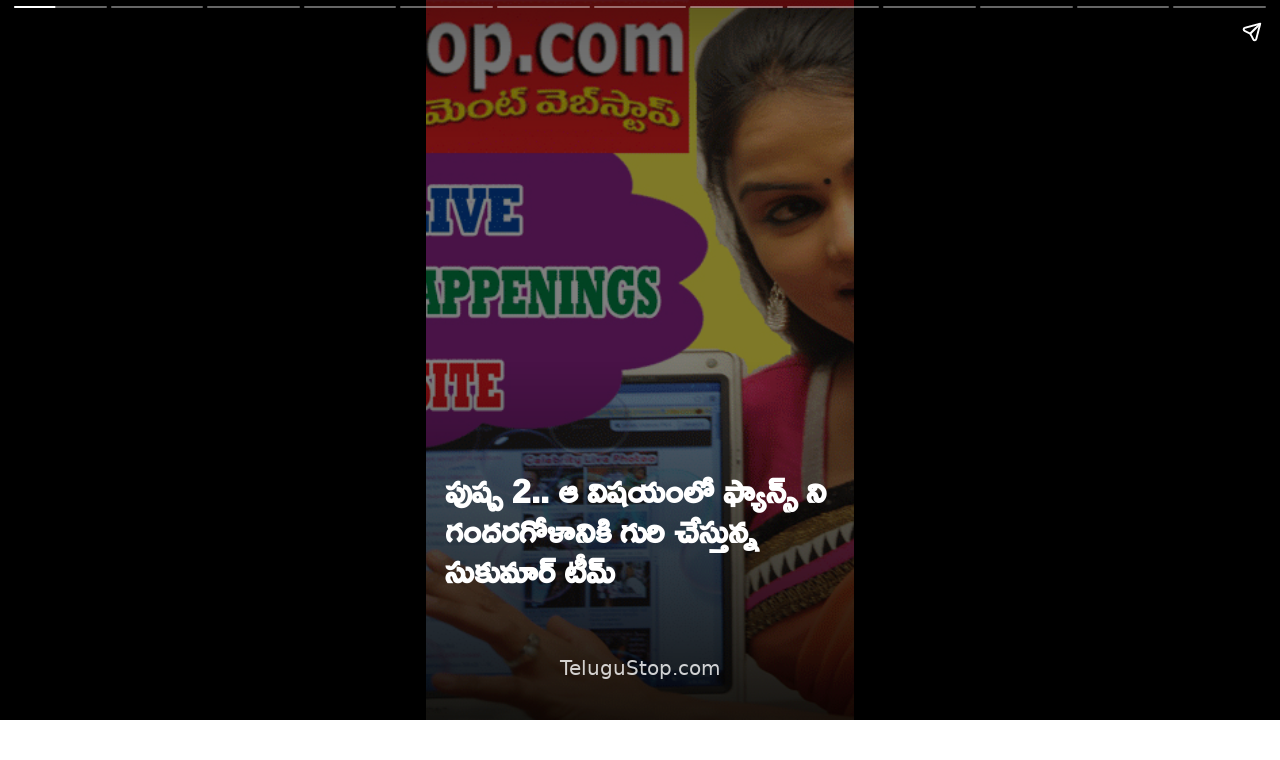

--- FILE ---
content_type: text/html; charset=UTF-8
request_url: https://telugustop.com/telugu-stories/allu-arjun-and-sukumar-movie-pushpa-2-shooting-update/?ampstory=yes
body_size: 7747
content:
<!doctype html ><html itemtype="https://schema.org/Article" amp lang="te"><head><meta charset="utf-8"><script async src="https://cdn.ampproject.org/v0.js"></script><title>పుష్ప 2.. ఆ విషయంలో ఫ్యాన్స్‌ ని గందరగోళానికి గురి చేస్తున్న సుకుమార్‌ టీమ్‌ </title><meta name="author" content="Sravani Palla"><meta name="news_keywords" content="Telugu Allu Arjun, Pushpa, Sukumar,Latest News - Telugu,పుష్ప,2..,ఆ,విషయంలో,ఫ్యాన్స్‌,ని,గందరగోళానికి,గురి,చేస్తున్న,సుకుమార్‌,టీమ్‌,Movie,Video Uploads" /><meta name="keywords" content="Telugu Allu Arjun, Pushpa, Sukumar,Latest News - Telugu,పుష్ప,2..,ఆ,విషయంలో,ఫ్యాన్స్‌,ని,గందరగోళానికి,గురి,చేస్తున్న,సుకుమార్‌,టీమ్‌,Movie,Video Uploads" /><meta name="description" content="అల్లు అర్జున్( Allu Arjun ) హీరో గా సుకుమార్( Sukumar దర్శకత్వం లో రూపొందుతున్న పుష్ప 2 సినిమా చిత్రీకరణ శ�.allu arjun and sukumar movie pushpa 2 shooting update , allu arjun,sukumar,pushpa 2, Rashmika Mandanna,pushpa 2 shooting update - Telugu Allu Arjun, Pushpa, Sukumar"/><script type="application/ld+json">{ "@context": "http://schema.org", "@type": "NewsArticle", "inLanguage":"te", "mainEntityOfPage":{ "@type":"WebPage", "@id":"https://telugustop.com/allu-arjun-and-sukumar-movie-pushpa-2-shooting-update" }, "headline": "పుష్ప 2.. ఆ విషయంలో ఫ్యాన్స్‌ ని గందరగోళానికి గురి చేస్తున్న సుకుమార్‌ టీమ్‌", "isAccessibleForFree":"true", "alternativeHeadline":"పుష్ప 2.. ఆ విషయంలో ఫ్యాన్స్‌ ని గందరగోళానికి గురి చేస్తున్న సుకుమార్‌ టీమ్‌", "keywords":"Telugu Allu Arjun, Pushpa, Sukumar", "url": "https://telugustop.com/allu-arjun-and-sukumar-movie-pushpa-2-shooting-update", "thumbnailUrl":"https://telugustop.com/wp-content/uploads/2023/03/update-allu-arjunsukumarpushpa-2.jpg", "articleBody": "అల్లు అర్జున్ Allu Arjun ) హీరో గా సుకుమార్ Sukumar ) దర్శకత్వం లో రూపొందుతున్న పుష్ప 2 సినిమా చిత్రీకరణ శరవేగంగా జరుగుతోందంటూ ఇటీవలే చిత్ర యూనిట్ స - TeluguStop.com", "image": { "@type": "ImageObject", "url":"https://telugustop.com/wp-content/uploads/2023/03/update-allu-arjunsukumarpushpa-2.jpg",	"height":"420",	"width":"700" }, "datePublished": "2023-03-17T18:17:36+05:30", "dateModified": "2023-03-17T18:17:36+05:30", "author": { "@type": "Person", "name": "Sravani Palla", "url": "https://telugustop.com/telugustop-staff-bio-authors/?author_id=8&authorname=" }, "publisher": { "@type": "Organization", "name": "TeluguStop.com", "logo": { "@type": "ImageObject", "url": "https://telugustop.com/wp-content/themes/novapress-pro/tstop/img/telugustop-amp-logo-600-60.png", "width": 600, "height": 60 } }, "description": "అల్లు అర్జున్( Allu Arjun ) హీరో గా సుకుమార్( Sukumar ) దర్శకత్వం లో రూపొందుతున్న పుష్ప 2 సినిమా చిత్రీకరణ శరవేగంగా జరుగుతోందంటూ ఇటీవలే చిత్ర యూనిట్ సభ్యులు అధికారికంగా ప్రకటించిన విషయం తెలిసిందే. షూటింగ్ కి వారం రోజుల గ్యాప్ ఇచ్చి దర్శకుడు సుకుమార్ చెన్నై వెళ్లాడట. దేవి శ్రీ ప్రసాద్( Devi Shri Prasad ) సినిమా కోసం మూడు పాటలను రెడీ చేశాడని, వాటిని ఫైనల్ చేసేందుకు దర్శకుడు చెన్నై వెళ్లాడని చిత్ర యూనిట్&zwnj; సభ్యులు చెబుతున్నారు. అల్లు అర్జున్ కూడా అతి త్వరలోనే చెన్నై వెళ్లబోతున్నాడని సమాచారం.Telugu Allu Arjun, Pushpa, Sukumar"
}</script> <script type="application/ld+json"> { "@context": "https://schema.org", "@type": "BreadcrumbList", "itemListElement": [{ "@type": "ListItem", "position": 1, "name": "Latest News - Telugu Telugu", "item": "https://telugustop.com/telugu/telugu-andhra-telangana-tollywood-latest-political-movie-celebrity-live-news-updates-mobile-website" },{ "@type": "ListItem", "position": 2, "name": "Movie", "item": "https://telugustop.com/telugu/telugu-andhra-tollywood-latest-movie-film-cinema-news-reviews-shooting-release-photos-website-mobile" }] } </script><meta property="fb:app_id" content="1858991911002984" /><meta property="fb:pages" content="1478994548812463,1907964116084220,423709574397125,150431008860506,736075876564703,734390023615850,969990946498079,2042152906062671,421359341230738,420068735120133,420068735120133,227519544476550,2071112993147134,145686689588181,837924089725296,1835490673138241,1989642487940910,1947092552240381,151807332114365" /><meta property="og:title" content="పుష్ప 2.. ఆ విషయంలో ఫ్యాన్స్‌ ని గందరగోళానికి గురి చేస్తున్న సుకుమార్‌ టీమ్‌" /><meta property="og:headline" content="పుష్ప 2.. ఆ విషయంలో ఫ్యాన్స్‌ ని గందరగోళానికి గురి చేస్తున్న సుకుమార్‌ టీమ్‌" /><meta http-equiv="content-language" content="te" /><meta property="og:type" content="article" /><meta name="Googlebot-NewsXYZ" content="noindexXYZ, nofollow"><meta name="GooglebotXYZ" content="noindexXYZ"><meta property="og:description" content="అల్లు అర్జున్( Allu Arjun ) హీరో గా సుకుమార్( Sukumar ) దర్శకత్వం లో రూపొందుతున్న పుష్ప 2 సినిమా చిత్రీకరణ శరవేగంగా జరుగుతోందంటూ ఇటీవలే చిత్ర యూనిట్ సభ్యులు అధికారికంగా ప్రకటించిన విషయం తెలిసిందే. షూటింగ్ కి వారం రోజుల గ్యాప్ ఇచ్చ" /><meta name="robots" content="index, follow, max-image-preview:large, max-snippet:-1, max-video-preview:-1"><meta property="og:image" content="https://telugustop.com/wp-content/uploads/2023/03/allu-arjun-and-sukumar-movie-pushpa-2-shooting-update.jpg" /><meta property="og:image:url" content="https://telugustop.com/wp-content/uploads/2023/03/allu-arjun-and-sukumar-movie-pushpa-2-shooting-update.jpg" /><meta property="og:image:width" content="700" /><meta property="og:image:height" content="420" /><meta property="og:image:alt" content="Telugu Allu Arjun, Pushpa, Sukumar" /><meta property="og:site_name" content="TeluguStop.com" /><meta property="og:updated_time" content="2023-03-17T18:17:36+05:30" /><meta property="article:published_time" content="2023-03-17T18:17:36+05:30" /><meta property="article:modified_time" content="2023-03-17T18:17:36+05:30" /><meta property="article:author" content="Sravani Palla" /><meta property="article:publisher" content="TeluguStop.com"/><meta property="article:section" content="Latest News - Telugu News" /><meta property="article:tag" content="Telugu Allu Arjun" /><meta property="article:tag" content=" Pushpa" /><meta property="article:tag" content=" Sukumar" /><meta property="article:publisher" content="https://facebook.com/telugustop" /><meta property="article:content_tier" content="free" /><meta name="twitter:site" content="TeluguStop.com" /><meta name="twitter:card" content="summary_large_image" /><meta name="twitter:description" content="అల్లు అర్జున్( Allu Arjun ) హీరో గా సుకుమార్( Sukumar ) దర్శకత్వం లో రూపొందుతున్న పుష్ప 2 సినిమా చిత్రీకరణ శరవేగంగా జరుగుతోందంటూ ఇటీవలే చిత్ర యూనిట్ సభ్యులు అధికారికంగా ప్రకటించిన విషయం తెలిసిందే. షూటింగ్ కి వారం రోజుల గ్యాప్ ఇచ్చ" /><meta name="twitter:title" content="పుష్ప 2.. ఆ విషయంలో ఫ్యాన్స్‌ ని గందరగోళానికి గురి చేస్తున్న సుకుమార్‌ టీమ్‌" /><meta name="twitter:url" content="https://telugustop.com/allu-arjun-and-sukumar-movie-pushpa-2-shooting-update" /><meta name="twitter:image" content="https://telugustop.com/wp-content/uploads/2023/03/allu-arjun-and-sukumar-movie-pushpa-2-shooting-update.jpg" /><meta name="title" content="పుష్ప 2.. ఆ విషయంలో ఫ్యాన్స్‌ ని గందరగోళానికి గురి చేస్తున్న సుకుమార్‌ టీమ్‌"><meta itemprop="name" content="పుష్ప 2.. ఆ విషయంలో ఫ్యాన్స్‌ ని గందరగోళానికి గురి చేస్తున్న సుకుమార్‌ టీమ్‌"/><meta itemprop="image" content="https://telugustop.com/wp-content/uploads/2023/03/allu-arjun-and-sukumar-movie-pushpa-2-shooting-update.jpg" /> <meta itemprop="headline" content="పుష్ప 2.. ఆ విషయంలో ఫ్యాన్స్‌ ని గందరగోళానికి గురి చేస్తున్న సుకుమార్‌ టీమ్‌" /><link rel='preconnect' href='//facebook.com' /><link rel='preconnect' href='//fonts.googleapis.com' /><link rel='preconnect' href='//googletagmanager.com' /><link rel='preconnect' href='//platform-api.sharethis.com' /><link rel='preconnect' href='//cdnjs.cloudflare.com' /><link rel='preconnect' href='//d5nxst8fruw4z.cloudfront.net' /><link rel="preload" href="https://telugustop.com/wp-content/themes/novapress-pro/tstop/img/telugustop_logo_smal.png" as="image"><link rel="icon" href="https://telugustop.com/wp-content/themes/novapress-pro/tstop/img/telugustop_square_logo.png" sizes="32x32" /><link rel="icon" href="https://telugustop.com/wp-content/themes/novapress-pro/tstop/img/telugustop_square_logo.png" sizes="192x192" /><link rel="apple-touch-icon-precomposed" href="https://telugustop.com/wp-content/themes/novapress-pro/tstop/img/telugustop_square_logo.png" /><meta name="msapplication-TileImage" content="https://telugustop.com/wp-content/themes/novapress-pro/tstop/img/telugustop_square_logo.png" /><meta name="apple-mobile-web-app-capable" content="yes"/><meta name="apple-mobile-web-app-status-bar-style" content="black"><link rel="apple-touch-icon" href="https://telugustop.com/wp-content/themes/novapress-pro/amp/pwa/icons/apple-icon-57x57.png"><link rel="apple-touch-icon" sizes="152x152" href="https://telugustop.com/wp-content/themes/novapress-pro/amp/pwa/icons/tstop-icon-152.png"><link rel="apple-touch-icon" sizes="180x180" href="https://telugustop.com/wp-content/themes/novapress-pro/amp/pwa/icons/tstop-icon-180.png"><link rel="apple-touch-startup-image" href="https://telugustop.com//wp-content/themes/novapress-pro/tstop/img/tstop_big_ph1.png"><meta name="apple-mobile-web-app-title" content="TeluguStop.com"><meta name="HandheldFriendly" content="true"><meta content="IE=Edge" http-equiv="X-UA-Compatible"> <link rel="manifest" href="https://telugustop.com/manifest-pwa.json"><meta name="theme-color" content="#FF0000"><meta name="apple-mobile-web-app-capable" content="yes"/><meta name="apple-mobile-web-app-status-bar-style" content="black"><meta name="apple-mobile-web-app-title" content="TeluguStop.com"><meta name="viewport" content="width=device-width,minimum-scale=1,initial-scale=1,maximum-scale=1,user-scalable=yes"><meta property="og:type" content="article" /> <link rel="canonical" href="https://telugustop.com/telugu-stories/allu-arjun-and-sukumar-movie-pushpa-2-shooting-update?ampstory=yes" /><meta name="Googlebot" content="noindex"><meta name="Googlebot-News" content="noindex, nofollow"><style amp-boilerplate="">body{-webkit-animation:-amp-start 8s steps(1,end) 0s 1 normal both;-moz-animation:-amp-start 8s steps(1,end) 0s 1 normal both;-ms-animation:-amp-start 8s steps(1,end) 0s 1 normal both;animation:-amp-start 8s steps(1,end) 0s 1 normal both}@-webkit-keyframes -amp-start{from{visibility:hidden}to{visibility:visible}}@-moz-keyframes -amp-start{from{visibility:hidden}to{visibility:visible}}@-ms-keyframes -amp-start{from{visibility:hidden}to{visibility:visible}}@-o-keyframes -amp-start{from{visibility:hidden}to{visibility:visible}}@keyframes -amp-start{from{visibility:hidden}to{visibility:visible}}</style><noscript><style amp-boilerplate>body{-webkit-animation:none;-moz-animation:none;-ms-animation:none;animation:none}</style></noscript><link rel="preload" as="font" href="https://fonts.googleapis.com/css?family=Ramabhadra&display=swap&subset=telugu" type="font/tff" crossorigin="anonymous"><link href="https://fonts.googleapis.com/css?family=Ramabhadra&display=swap&subset=telugu" rel="stylesheet"><style amp-custom>.amp-big-number{-ms-flex-direction:column;-webkit-box-direction:normal;-webkit-box-orient:vertical;display:-webkit-box;display:-ms-flexbox;display:flex;flex-direction:column;overflow:hidden
}
.amp-big-number__number{font-family: Sans Display,sans-serif;font-size:3.75em;font-weight:100;letter-spacing:-1px;line-height:calc(100% + .1em);overflow:hidden;text-overflow:ellipsis;white-space:nowrap
}
.amp-big-number__text{font-size:1.125em
}
.amp-big-number__text--top{-ms-flex-order:-1;-webkit-box-ordinal-group:0;order:-1
}
.amp-big-text p{font-family: Sans Display,sans-serif;font-size:1.6875em;font-weight:300
}
.amp-big-text__line-wrapper{padding-bottom:1.25em
}
.amp-big-text__line{border-bottom:.25em solid #c00;display:inline-block;width:2.5em
}
.amp-story-page__bottom .amp-big-text__line-wrapper,.amp-story-page__top .amp-big-text__line-wrapper{display:none
}
.amp-cover{position:relative;text-align:left
}
.amp-cover__logo-holder{-webkit-transform:translateY(-95%);height:6.5em;left:80%;bottom:0;position:absolute;transform:translateY(-95%);width:6.5em
}
.amp-cover__content{display:grid;grid-row-gap:.75em;padding-top:2.3125em;background:transparent;
}
.amp-cover__section{font-size:0.5em;font-weight:400;letter-spacing:3.5px;line-height:1.25em;font-family:Ramabhadra;
}
.amp-cover__headline {font-family:Ramabhadra;color:white;font-size:2.6em;font-weight:700;line-height:1.45em;	background:black;opacity:0.5;
}
.content-background {background:black;opacity:0.7;}
.amp-cover__bottom_text {padding:10px;font-family:Ramabhadra;font-weight:700;	background:black;opacity:0.5;align-content:end;position:absolute;
}
.amp-cover__bottom_text1 {font-family:Ramabhadra;color:white;font-weight:700;	background:black;opacity:0.5;align-content:end;position:absolute;
}
.amp-cover__bottom_text2 {font-family:Ramabhadra;color:white;font-size:1.9em;font-weight:700;line-height:1.45em;	background:black;opacity:0.5;align-content:end;position:absolute;
}
.amp-cover__bottom_text3 {font-family:Ramabhadra;color:white;font-size:1.6em;font-weight:700;line-height:1.45em;	background:black;opacity:0.5;align-content:end;position:absolute;;
}
.amp-cover__bottom_text4 {font-family:Ramabhadra;color:white;font-size:1.4em;font-weight:700;line-height:1.45em;	background:black;opacity:0.5;align-content:end;position:absolute;;
}
.amp-cover__bottom_text5 {font-family:Ramabhadra;color:white;font-size:1.2em;font-weight:700;line-height:1.45em;	background:black;opacity:0.5;align-content:end;position:absolute;bottom:30px;
}
.amp-cover__dek{font-size:1.125em;line-height:1.25em
}
.amp-cover__bottom{padding-top:.3125em
}
.amp-cover__author,.amp-cover__date{color:whitesmoke;font-size:.875em;opacity:.5;margin:1px;
}
.amp-header{font-size:1.3125em;font-weight:900
}
.amp-header--background{background-color:#e42121;display:inline-block;padding:0 .625em
}
.logo { justify-self: center; }
.gradient--bottom { background: linear-gradient(to bottom, transparent, transparent 50%, rgba(0, 0, 0, 0.8)); }
.gradient--top { background: linear-gradient(to top, transparent, transparent 60%, rgba(0, 0, 0, 0.8)); }
.tagline { padding-bottom: 5px; font-size: 10px; text-shadow: none; font-family: "Ramabhadra", Helvetica, Arial, sans-serif; }
.tagline span { background: white; padding: 2px 10px; color: #333; }
p.byline { padding: 21px; color: #AAAAAA; font-weight: normal; font-size: 10px; display: inline-block; }
span.date { font-size: 12px; color: white; opacity: 0.8; text-shadow: none; display: inline-block; }
span.author { font-size: 20px; color: white; opacity: 0.8; text-shadow: none; display: inline-block; }
span.subtitle { font-size: 20px; color:white; opacity: 0.8; text-shadow: none; display: inline-block;float:left;text-align:left; }
amp-story-page h1 { color: white; font-size: 34px; font-family: "Ramabhadra", Georgia, serif; font-weight: bold; padding-bottom: 50px; text-align: left; line-height: 40px; }
.slide-title { color: white; font-size: 34px; font-family: "Ramabhadra", Georgia, serif; font-weight: bold; padding-bottom: 75px; text-align: left; line-height: 42px; }
amp-story-page h2 { color: white; font-size: 36px; font-family: "Ramabhadra", Georgia, serif; font-weight: normal; padding-bottom: 20px; text-align: left; line-height: 38px; white-space: pre-line; overflow-wrap: break-word; word-break: break-word; margin: 3.2894882281419% 0; line-height: 1.3; text-align: left; padding: 0; }
.amp-image {	opacity:0.5;
}
.amp-image__overlay:after{bottom:0;content:"";left:0;position:absolute;right:0;top:0
}
.amp-image__overlay--center:after{background:rgba(0,0,0,.7)
}
.amp-image__overlay--start:after{background-image:-webkit-gradient(linear,left top,left bottom,from(rgba(11,11,11,.8)),color-stop(50%,transparent),to(transparent));background-image:linear-gradient(180deg,rgba(11,11,11,.8) 0,transparent 50%,transparent)
}
.amp-image__overlay--end:after{background-image:-webkit-gradient(linear,left top,left bottom,from(transparent),color-stop(50%,transparent),to(rgba(11,11,11,.8)));background-image:linear-gradient(180deg,transparent,transparent 50%,rgba(11,11,11,.8))
}
.amp-image--blur img{-webkit-filter:blur(5px);filter:blur(5px)
}
.amp-list ol,.amp-list ul{counter-reset:num;display:inline-block;list-style:none;padding:0
}
.amp-list__item{-ms-flex-direction:row;-webkit-box-direction:normal;-webkit-box-orient:horizontal;display:-webkit-box;display:-ms-flexbox;display:flex;flex-direction:row;padding-bottom:1.25em;text-align:left
}
.amp-list__item:last-child{padding-bottom:0
}
.amp-list__item-style{-ms-flex-negative:0;-ms-flex-positive:0;-webkit-box-flex:0;flex-grow:0;flex-shrink:0
}
.amp-list__item-style--square{width:1.5625em
}
.amp-list__item-style--square:before{color:#c00;content:"\25A0";font-size:1.375em;line-height:0
}
.amp-list__item-style--number{padding-right:.375em;width:-webkit-fit-content;width:-moz-fit-content;width:fit-content
}
.amp-list__item-style--number:before{color:#c00;content:counter(num) ". ";counter-increment:num;font-size:1.3125em;font-weight:700;line-height:1.3125em
}
.amp-list__item-style--none{display:none
}
.amp-page-credits{-ms-flex-align:center;-ms-flex-direction:row;-webkit-box-align:center;-webkit-box-direction:normal;-webkit-box-orient:horizontal;align-items:center;display:-webkit-box;display:-ms-flexbox;display:flex;flex-direction:row
}
.amp-page-credits:before{background-image:-webkit-gradient(linear,left top,left bottom,from(transparent),to(rgba(11,11,11,.8)));background-image:linear-gradient(180deg,transparent,rgba(11,11,11,.8));content:"";display:none;height:5em;position:absolute;width:100%;z-index:-1
}
.amp-page-credits__line,.amp-page-credits p{display:inline-block
}
.amp-page-credits__line{-ms-flex-item-align:start;-ms-flex-negative:0;align-self:flex-start;border-bottom:.25em solid #fff;flex-shrink:0;height:.25em;opacity:.4;padding-top:.3125em;width:1.5625em
}
.amp-page-credits p{-ms-flex-positive:1;-webkit-box-flex:1;flex-grow:1;font-size:.75em;padding:0 .75em
}
.amp-story-page__left .amp-page-credits{max-width:67%;text-align:left
}
.amp-story-page__left .amp-page-credits__line{-ms-flex-order:-1;-webkit-box-ordinal-group:0;order:-1
}
.amp-story-page__right .amp-page-credits{padding-left:33%
}
.amp-story-page__full .amp-page-credits:before,.amp-story-page__top .amp-page-credits:before{display:block
}
.amp-paragraph{color:#fff
}
.amp-quote__icon amp-img{height:2em;width:2.5em
}
.amp-quote__inner{padding-top:.5625em
}
.amp-quote__quote{font-size:1.125em;font-style:italic
}
.amp-quote__line-wrapper{line-height:0;padding:.625em 0
}
.amp-quote__line{border-top:.125em solid #fff;display:inline-block;opacity:.5;width:2.5em
}
.amp-quote__description{font-size:1em;opacity:.75
}
.justify-center .amp-quote__icon{-webkit-transform:translateY(24%);transform:translateY(24%)
}
.justify-center .amp-quote__icon amp-img{position:relative;width:100%
}
.justify-center .amp-quote__icon amp-img:after,.justify-center .amp-quote__icon amp-img:before{border-top:.0625em solid #fff;content:" ";display:block;height:.0625em;left:0;min-height:1px;position:absolute;top:1.1875em;width:35%
}
.justify-center .amp-quote__icon amp-img:after{left:auto;right:0
}
.justify-center .amp-quote__inner{border-bottom:.0625em solid #fff;border-left:.0625em solid #fff;border-right:.0625em solid #fff;padding:1.875em
}
.amp-video__overlay:after{bottom:0;content:"";left:0;position:absolute;right:0;top:0
}
.amp-video__overlay--center:after{background:rgba(0,0,0,.7)
}
.amp-video__overlay--start:after{background-image:-webkit-gradient(linear,left top,left bottom,from(rgba(11,11,11,.8)),color-stop(50%,transparent),to(transparent));background-image:linear-gradient(180deg,rgba(11,11,11,.8) 0,transparent 50%,transparent)
}
.amp-video__overlay--end:after{background-image:-webkit-gradient(linear,left top,left bottom,from(transparent),color-stop(50%,transparent),to(rgba(11,11,11,.8)));background-image:linear-gradient(180deg,transparent,transparent 50%,rgba(11,11,11,.8))
}
.align-center{-ms-flex-line-pack:center;align-content:center
}
.align-start{-ms-flex-line-pack:start;align-content:start
}
.align-end{-ms-flex-line-pack:end;align-content:end
}
.justify-center{text-align:center
}
.justify-left{text-align:left
}
.justify-right{text-align:right
}
html{font-size:100%
}
amp-story{font-size:4vw
}
@media screen and (min-aspect-ratio:5/8){
amp-story{font-size:3.7vw
}
}
@media screen and (min-aspect-ratio:3/4){
amp-story{font-size:3.35vw
}
}
@media screen and (min-width:1024px){
amp-story{font-size:1.8vh
}
}
@media screen and (min-width:1024px) and (max-height:660px){
amp-story{font-size:2vh
}
}
@media screen and (min-width:768px) and (max-width:1024px){
amp-story{font-size:130%
}
}
h1,h2,h3,h4,h5,h6{font-family: Sans Display,Helvetica,Arial,sans-serif;font-style:normal;font-weight:700
}
ol,p,ul{font-style:normal;font-weight:400
}
b,ol,p,strong,ul{font-family: Sans,Helvetica,Arial,sans-serif
}
em{font-family: Sans Display,Helvetica,Arial,sans-serif;font-style:italic;font-weight:400
}
h1{font-size:2.25em
}
h2{font-size:1.875em
}
h2,h3{margin-bottom:.5em
}
h3{font-size:1.6875em
}
h4,p,strong{font-size:1.125em
}
h5{font-size:1em
}
h6{font-size:.875em
}
amp-story{color:#fff;text-align:center
}
amp-story,amp-story-page{background-color:#000
}
amp-story-grid-layer{-ms-flex-line-pack:center;-ms-flex-pack:center;-webkit-box-pack:center;align-content:center;justify-content:center;padding:4.25em 1.5em 1.5em
}
amp-story-grid-layer.layer-foreground{padding:1.25em 0;position:relative
}
amp-story-grid-layer.layer-content{padding:4.375em 1.875em 3.75em
}
@media screen and (min-width:768px) and (max-width:1024px){
amp-story-grid-layer.layer-content{padding:6.25em
}
}
.layer-content__inner{display:grid;grid-gap:1em
background:transparant;
}
#page-cover .layer-content{-ms-flex-line-pack:end;align-content:end
}
@media screen and (min-width:768px) and (max-width:1024px){
#page-cover .layer-content{padding:5em 1.875em 5em 0
}
}
#page-cover .layer-content__inner{padding-top:0
}
@media screen and (min-width:768px) and (max-width:1024px){
#page-cover .layer-content__inner{padding-left:1.875em
}
}
.amp-story-page__bottom .layer-background,.amp-story-page__left .layer-background,.amp-story-page__right .layer-background,.amp-story-page__top .layer-background{-webkit-box-sizing:border-box;background-color:#d8d8d8;box-sizing:border-box;overflow:hidden
}
.amp-story-page__bottom .layer-background img,.amp-story-page__bottom .layer-background video,.amp-story-page__left .layer-background img,.amp-story-page__left .layer-background video,.amp-story-page__right .layer-background img,.amp-story-page__right .layer-background video,.amp-story-page__top .layer-background img,.amp-story-page__top .layer-background video{-o-object-fit:cover;-o-object-position:50% 50%;object-fit:cover;object-position:50% 50%
}
.amp-story-page__bottom .layer-content__inner,.amp-story-page__left .layer-content__inner,.amp-story-page__right .layer-content__inner,.amp-story-page__top .layer-content__inner{background-color:#000
}
.amp-story-page__top .layer-background{margin-top:auto
}
.amp-story-page__top .layer-content{-ms-flex-line-pack:start;align-content:start
}
.amp-story-page__top .layer-content__inner{padding:0 1.875em 1.875em
}
.amp-story-page__bottom .layer-content{-ms-flex-line-pack:end;align-content:end
}
.amp-story-page__bottom .layer-content__inner{padding:1.875em 1.875em 0
}
.amp-story-page__bottom .layer-background,.amp-story-page__top .layer-background{height:73%
}
@media screen and (min-width:768px) and (max-width:1024px){
.amp-story-page__bottom .layer-background,.amp-story-page__top .layer-background{height:84%
}
}
.amp-story-page__bottom .layer-content,.amp-story-page__top .layer-content{max-width:90%;padding:3.75em 0
}
@media screen and (min-width:376px){
.amp-story-page__bottom .layer-content,.amp-story-page__top .layer-content{max-width:85%
}
}
.amp-story-page__bottom .layer-content__inner,.amp-story-page__top .layer-content__inner{border-right:.25em solid #c00
}
.amp-story-page__left .layer-content,.amp-story-page__right .layer-content{height:100%;padding:0
}
.amp-story-page__left .layer-content__inner,.amp-story-page__right .layer-content__inner{height:100%;padding:4.375em 1.875em 3.75em
}
.amp-story-page__left .layer-background{margin-left:67%
}
@media screen and (min-width:768px) and (max-width:1024px){
.amp-story-page__left .layer-background{margin-left:50%
}
}
.amp-story-page__left .layer-content__inner{width:67%
}
@media screen and (min-width:768px) and (max-width:1024px){
.amp-story-page__left .layer-content__inner{width:50%
}
}
.amp-story-page__right .layer-background{width:33%
}
@media screen and (min-width:768px) and (max-width:1024px){
.amp-story-page__right .layer-background{width:50%
}
}
.amp-story-page__right .layer-content__inner{justify-self:end;width:67%
}
@media screen and (min-width:768px) and (max-width:1024px){
.amp-story-page__right .layer-content__inner{width:50%
}
} h1 { font-weight: bold; font-size: 2.875em; font-weight: normal; line-height: 1.174; text-align: center } h2 { font-weight: bold; font-size: 2.875em; font-weight: normal; font-color: #000 line-height: 1.174; text-align: center } h3 { font-weight: bold; font-size: 1.25em; font-weight: normal; font-color: #000 line-height: 1.174; text-align: center } p { font-weight: normal; font-size: 1.3em; line-height: 1.5em; color: #fff; text-align: center } q { font-weight: 300; font-size: 1.1em; } amp-story-grid-layer.bottom { align-content:end; } amp-story-grid-layer.top { align-content:top; } amp-story-grid-layer.center { align-content:center; } amp-story-grid-layer.noedge { padding: 0px; } amp-story-grid-layer.center-text { align-content: center; } .wrapper { display: grid; grid-template-columns: 50% 50%; grid-template-rows: 50% 50%; } .banner-text { text-align: center; background-color: #f1a611; line-height: 2em; padding: 10px; } .subheader-style { text-align: center; background-color: #f1a611 ; line-height: 1.5em;	color:red; padding: 10px;	font-style:normal;	font-weight:500;	font-size: 1.5em;	width:auto;	margin:auto; } .header-title-text { text-align: center; background-color: whitesmoke; line-height: 1.5em;	color:red; padding: 10px;	font-style:normal;	font-weight:500;	font-size: 1.1em; } .content-text { text-align: left; line-height: 1.5em;	color:white; padding: 10px;	font-style:normal;	font-weight:500;	line-height: 1.5em;	font-size: 1.5em; } .content-text-medium { text-align: left;	color:white; padding: 10px;	font-style:normal;	font-weight:500;	line-height: 1.5em;	font-size: 1.25em; } .content-text-small { text-align: left; line-height: 1.5em;	color:white; padding: 10px;	font-style:normal;	font-weight:500;	line-height: 1.5em;	font-size: 1.05em; } .content-text-small1 { text-align: left; line-height: 1.5em;	color:white; padding: 10px;	font-style:normal;	font-weight:500;	line-height: 1.5em;	font-size: 1em; } .content-text-small2 { text-align: left; line-height: 1.5em;	color:white; padding: 10px;	font-style:normal;	font-weight:500;	line-height: 1.5em;	font-size: 0.8em; } .vertical-thumb-container{position:relative;width:101%;height:530px;margin-bottom:10px;margin-left:-1px;background:whitesmoke} .telugu-news-paras { white-space: pre-line; overflow-wrap: break-word; word-break: break-word; margin: 3.2894882281419% 0; font-family: "Ramabhadra",sans-serif; font-size: .582524em; line-height: 1.3; text-align: left; padding: 0; color: #000; } .english-news-paras { white-space: pre-line; overflow-wrap: break-word; word-break: break-word; margin: 3.2894882281419% 0; font-family: "Arial",sans-serif; font-size: .582524em; line-height: 1.3; text-align: left; padding: 0; color: #000; }</style> <script async custom-element="amp-analytics" src="https://cdn.ampproject.org/v0/amp-analytics-0.1.js"></script> <script async custom-element="amp-video" src="https://cdn.ampproject.org/v0/amp-video-0.1.js"></script> <script async custom-element="amp-accordion" src="https://cdn.ampproject.org/v0/amp-accordion-0.1.js"></script><script async custom-element="amp-social-share" src="https://cdn.ampproject.org/v0/amp-social-share-0.1.js"></script><script async="" src="https://cdn.ampproject.org/v0/amp-story-1.0.js" custom-element="amp-story"></script><script async custom-element="amp-story-auto-ads" src="https://cdn.ampproject.org/v0/amp-story-auto-ads-0.1.js"></script></head> <body><amp-story publisher="TeluguStop.com" title="పుష్ప 2.. ఆ విషయంలో ఫ్యాన్స్‌ ని గందరగోళానికి గురి చేస్తున్న సుకుమార్‌ టీమ్‌" standalone publisher-logo-src="https://telugustop.com//wp-content/themes/novapress-pro/tstop/img/telugustop-web-story-logo.png" poster-portrait-src="https://telugustop.com/wp-content/story-uploads/allu-arjun-and-sukumar-movie-pushpa-2-shooting-update.jpg" poster-square-src="https://telugustop.com/wp-content/story-uploads/allu-arjun-and-sukumar-movie-pushpa-2-shooting-update.jpg" poster-landscape-src="https://telugustop.com/wp-content/story-uploads/allu-arjun-and-sukumar-movie-pushpa-2-shooting-update.jpg"> <amp-story-auto-ads> <script type="application/json"> {	"ad-attributes": { "type": "adsense", "data-ad-client": "ca-pub-4998223829835440", "data-ad-slot": "5692535250"	} } </script></amp-story-auto-ads><amp-analytics config="https://www.googletagmanager.com/amp.json?id=GTM-TSWWRCS&gtm.url=SOURCE_URL" data-credentials="include"></amp-analytics><amp-pixel src="https://d5nxst8fruw4z.cloudfront.net/atrk.gif?account=Z1LOp1hNdI20fn" layout="nodisplay"></amp-pixel><amp-analytics type="alexametrics"><script type="application/json"> {"vars": { "atrk_acct": "Z1LOp1hNdI20fn", "domain": "telugustop.com" }}</script></amp-analytics> <amp-story-page id="page-cover" auto-advance-after="5s" class="amp-story-page amp-story-page__full"> <amp-story-grid-layer template="fill" class="layer-background"> <amp-img src="https://telugustop.com/wp-content/story-uploads/allu-arjun-and-sukumar-movie-pushpa-2-shooting-update.jpg" width="640" height="853" layout="fill" class="amp-image"> </amp-img></amp-story-grid-layer><amp-story-grid-layer template="vertical" class="gradient--bottom bottom "> <div> <h1>పుష్ప 2.. ఆ విషయంలో ఫ్యాన్స్‌ ని గందరగోళానికి గురి చేస్తున్న సుకుమార్‌ టీమ్‌</h1><p class="byline"><span class="subtitle">TeluguStop.com</span></p></div> </amp-story-grid-layer></amp-story-page><amp-story-page id="page-1" auto-advance-after="8s"><amp-story-grid-layer template="fill" class="layer-background"> <amp-img src="https://telugustop.com/wp-content/uploads/2023/03/update-allu-arjunsukumarpushpa-2.jpg" width="640" height="853" layout="fill" class="amp-image" alt="పుష్ప 2 ఆ విషయంలో ఫ్యాన్స్‌ ని గందరగోళానికి గురి చేస్తున్న సుకుమార్‌ టీమ్‌"> </amp-img></amp-story-grid-layer><amp-story-grid-layer template="vertical" class="gradient--bottom bottom "><div><h2>అల్లు అర్జున్( Allu Arjun ) హీరో గా సుకుమార్( Sukumar ) దర్శకత్వం లో రూపొందుతున్న పుష్ప 2 సినిమా చిత్రీకరణ శరవేగంగా జరుగుతోందంటూ ఇటీవలే చిత్ర యూనిట్ సభ్యులు అధికారికంగా ప్రకటించిన విషయం తెలిసిందే.</h2><p class="amp-cover__date"> <amp-img src="https://telugustop.com/wp-content/themes/novapress-pro/tstop/img/telugustop-story-brand-logo1.png" width="126" height="51" layout="fixed"></amp-img></p></div></amp-story-grid-layer></amp-story-page><amp-story-page id="page-2" auto-advance-after="6s"><amp-story-grid-layer template="fill" class="layer-background"> <amp-img src="https://telugustop.com/wp-content/uploads/2023/03/pushpa-2-Rashmika-Mandanna.jpg" width="640" height="853" layout="fill" class="amp-image" alt="పుష్ప 2 ఆ విషయంలో ఫ్యాన్స్‌ ని గందరగోళానికి గురి చేస్తున్న సుకుమార్‌ టీమ్‌"> </amp-img></amp-story-grid-layer><amp-story-grid-layer template="vertical" class="gradient--bottom bottom "><div><h2>షూటింగ్ కి వారం రోజుల గ్యాప్ ఇచ్చి దర్శకుడు సుకుమార్ చెన్నై వెళ్లాడట.</h2><p class="amp-cover__date"> <amp-img src="https://telugustop.com/wp-content/themes/novapress-pro/tstop/img/telugustop-story-brand-logo1.png" width="126" height="51" layout="fixed"></amp-img></p></div></amp-story-grid-layer></amp-story-page><amp-story-page id="page-3" auto-advance-after="8s"><amp-story-grid-layer template="fill" class="layer-background"> <amp-img src="https://telugustop.com/wp-content/uploads/2023/03/update-allu-arjunsukumarpushpa-2.jpg" width="640" height="853" layout="fill" class="amp-image" alt="పుష్ప 2 ఆ విషయంలో ఫ్యాన్స్‌ ని గందరగోళానికి గురి చేస్తున్న సుకుమార్‌ టీమ్‌"> </amp-img></amp-story-grid-layer><amp-story-grid-layer template="vertical" class="gradient--bottom bottom "><div><h2>దేవి శ్రీ ప్రసాద్( Devi Shri Prasad ) సినిమా కోసం మూడు పాటలను రెడీ చేశాడని, వాటిని ఫైనల్ చేసేందుకు దర్శకుడు చెన్నై వెళ్లాడని చిత్ర యూనిట్‌ సభ్యులు చెబుతున్నారు.</h2><p class="amp-cover__date"> <amp-img src="https://telugustop.com/wp-content/themes/novapress-pro/tstop/img/telugustop-story-brand-logo1.png" width="126" height="51" layout="fixed"></amp-img></p></div></amp-story-grid-layer></amp-story-page><amp-story-page id="page-4" auto-advance-after="6s"><amp-story-grid-layer template="fill" class="layer-background"> <amp-img src="https://telugustop.com/wp-content/uploads/2023/03/update-allu-arjunsukumarpushpa-2.jpg" width="640" height="853" layout="fill" class="amp-image" alt="పుష్ప 2 ఆ విషయంలో ఫ్యాన్స్‌ ని గందరగోళానికి గురి చేస్తున్న సుకుమార్‌ టీమ్‌"> </amp-img></amp-story-grid-layer><amp-story-grid-layer template="vertical" class="gradient--bottom bottom "><div><h2>అల్లు అర్జున్ కూడా అతి త్వరలోనే చెన్నై వెళ్లబోతున్నాడని సమాచారం అందుతుంది.సినిమా చిత్రీకరణ ఒక వైపు జరుగుతూనే మరో వైపు మ్యూజిక్ సెట్టింగ్స్ కూడా జరుగుతున్నాయి.</h2><p class="amp-cover__date"> <amp-img src="https://telugustop.com/wp-content/themes/novapress-pro/tstop/img/telugustop-story-brand-logo1.png" width="126" height="51" layout="fixed"></amp-img></p></div></amp-story-grid-layer></amp-story-page><amp-story-page id="page-5" auto-advance-after="6s"><amp-story-grid-layer template="fill" class="layer-background"> <amp-img src="https://telugustop.com/wp-content/uploads/2023/03/pushpa-2-Rashmika-Mandanna.jpg" width="640" height="853" layout="fill" class="amp-image" alt="పుష్ప 2 ఆ విషయంలో ఫ్యాన్స్‌ ని గందరగోళానికి గురి చేస్తున్న సుకుమార్‌ టీమ్‌"> </amp-img></amp-story-grid-layer><amp-story-grid-layer template="vertical" class="gradient--bottom bottom "><div><h2>కనుక ఏమాత్రం ఆలస్యం చేయకుండా సినిమా ను విడుదల చేసే అవకాశాలు ఉన్నాయని తెలుస్తోంది.</h2><p class="amp-cover__date"> <amp-img src="https://telugustop.com/wp-content/themes/novapress-pro/tstop/img/telugustop-story-brand-logo1.png" width="126" height="51" layout="fixed"></amp-img></p></div></amp-story-grid-layer></amp-story-page><amp-story-page id="page-6" auto-advance-after="6s"><amp-story-grid-layer template="fill" class="layer-background"> <amp-img src="https://telugustop.com/wp-content/uploads/2023/03/pushpa-2-Rashmika-Mandanna.jpg" width="640" height="853" layout="fill" class="amp-image" alt="పుష్ప 2 ఆ విషయంలో ఫ్యాన్స్‌ ని గందరగోళానికి గురి చేస్తున్న సుకుమార్‌ టీమ్‌"> </amp-img></amp-story-grid-layer><amp-story-grid-layer template="vertical" class="gradient--bottom bottom "><div><h2>ఇంత స్పీడ్‌ గా వర్క్ జరుగుతున్నా కూడా ఈ సంవత్సరం లో సినిమా ను విడుదల చేసే అవకాశాలు లేవంటూ కొందరు అభిప్రాయం వ్యక్తం చేస్తున్నారు.</h2><p class="amp-cover__date"> <amp-img src="https://telugustop.com/wp-content/themes/novapress-pro/tstop/img/telugustop-story-brand-logo1.png" width="126" height="51" layout="fixed"></amp-img></p></div></amp-story-grid-layer></amp-story-page><amp-story-page id="page-7" auto-advance-after="6s"><amp-story-grid-layer template="fill" class="layer-background"> <amp-img src="https://telugustop.com/wp-content/uploads/2023/03/update-allu-arjunsukumarpushpa-2.jpg" width="640" height="853" layout="fill" class="amp-image" alt="పుష్ప 2 ఆ విషయంలో ఫ్యాన్స్‌ ని గందరగోళానికి గురి చేస్తున్న సుకుమార్‌ టీమ్‌"> </amp-img></amp-story-grid-layer><amp-story-grid-layer template="vertical" class="gradient--bottom bottom "><div><h2> """/" /
ఇంతకు ఈ సినిమా విడుదల ఎప్పుడు ఉంటుంది అనే విషయమై క్లారిటీ లేక అభిమానులు గందరగోళానికి గురవుతున్నారు.</h2><p class="amp-cover__date"> <amp-img src="https://telugustop.com/wp-content/themes/novapress-pro/tstop/img/telugustop-story-brand-logo1.png" width="126" height="51" layout="fixed"></amp-img></p></div></amp-story-grid-layer></amp-story-page><amp-story-page id="page-8" auto-advance-after="6s"><amp-story-grid-layer template="fill" class="layer-background"> <amp-img src="https://telugustop.com/wp-content/uploads/2023/03/update-allu-arjunsukumarpushpa-2.jpg" width="640" height="853" layout="fill" class="amp-image" alt="పుష్ప 2 ఆ విషయంలో ఫ్యాన్స్‌ ని గందరగోళానికి గురి చేస్తున్న సుకుమార్‌ టీమ్‌"> </amp-img></amp-story-grid-layer><amp-story-grid-layer template="vertical" class="gradient--bottom bottom "><div><h2>అన్ని వర్గాల ప్రేక్షకులను అలరించే విధంగా దర్శకుడు సుకుమార్ పుష్ప 2 సినిమా కథ ను రెడీ చేశాడు.</h2><p class="amp-cover__date"> <amp-img src="https://telugustop.com/wp-content/themes/novapress-pro/tstop/img/telugustop-story-brand-logo1.png" width="126" height="51" layout="fixed"></amp-img></p></div></amp-story-grid-layer></amp-story-page><amp-story-page id="page-9" auto-advance-after="6s"><amp-story-grid-layer template="fill" class="layer-background"> <amp-img src="https://telugustop.com/wp-content/uploads/2023/03/update-allu-arjunsukumarpushpa-2.jpg" width="640" height="853" layout="fill" class="amp-image" alt="పుష్ప 2 ఆ విషయంలో ఫ్యాన్స్‌ ని గందరగోళానికి గురి చేస్తున్న సుకుమార్‌ టీమ్‌"> </amp-img></amp-story-grid-layer><amp-story-grid-layer template="vertical" class="gradient--bottom bottom "><div><h2>తెలివి తో పాటు ఇతర భాషల్లో కూడా భారీ గా సినిమా వస్తువులు రాబట్టే విధంగా ప్లాన్ చేస్తున్నారు.</h2><p class="amp-cover__date"> <amp-img src="https://telugustop.com/wp-content/themes/novapress-pro/tstop/img/telugustop-story-brand-logo1.png" width="126" height="51" layout="fixed"></amp-img></p></div></amp-story-grid-layer></amp-story-page><amp-story-page id="page-10" auto-advance-after="8s"><amp-story-grid-layer template="fill" class="layer-background"> <amp-img src="https://telugustop.com/wp-content/uploads/2023/03/pushpa-2-Rashmika-Mandanna.jpg" width="640" height="853" layout="fill" class="amp-image" alt="పుష్ప 2 ఆ విషయంలో ఫ్యాన్స్‌ ని గందరగోళానికి గురి చేస్తున్న సుకుమార్‌ టీమ్‌"> </amp-img></amp-story-grid-layer><amp-story-grid-layer template="vertical" class="gradient--bottom bottom "><div><h2>అతి త్వరలోనే పుష్ప 2 సినిమా ఫస్ట్ లుక్ రాబోతుంది.ఉగాది కి లేదా ఆ తర్వాత టీజర్ ని కూడా విడుదల చేసే ఉద్దేశం తో దర్శకుడు సుకుమార్ పని చేస్తున్నాడు అని తెలుస్తుంది.</h2><p class="amp-cover__date"> <amp-img src="https://telugustop.com/wp-content/themes/novapress-pro/tstop/img/telugustop-story-brand-logo1.png" width="126" height="51" layout="fixed"></amp-img></p></div></amp-story-grid-layer></amp-story-page><amp-story-page id="page-11" auto-advance-after="6s"><amp-story-grid-layer template="fill" class="layer-background"> <amp-img src="https://telugustop.com/wp-content/uploads/2023/03/update-allu-arjunsukumarpushpa-2.jpg" width="640" height="853" layout="fill" class="amp-image" alt="పుష్ప 2 ఆ విషయంలో ఫ్యాన్స్‌ ని గందరగోళానికి గురి చేస్తున్న సుకుమార్‌ టీమ్‌"> </amp-img></amp-story-grid-layer><amp-story-grid-layer template="vertical" class="gradient--bottom bottom "><div><h2>రష్మిక మందన్నా హీరోయిన్ గా నటిస్తున్న ఈ సినిమా లో బాలీవుడ్ హీరోయిన్ ఐటెం సాంగ్ చేయబోతుందని సమాచారం అందుతుంది.</h2><p class="amp-cover__date"> <amp-img src="https://telugustop.com/wp-content/themes/novapress-pro/tstop/img/telugustop-story-brand-logo1.png" width="126" height="51" layout="fixed"></amp-img></p></div></amp-story-grid-layer></amp-story-page><amp-story-page id="page-12" auto-advance-after="6s"><amp-story-grid-layer template="fill" class="layer-background"> <amp-img src="https://telugustop.com/wp-content/uploads/2023/03/update-allu-arjunsukumarpushpa-2.jpg" width="640" height="853" layout="fill" class="amp-image" alt="పుష్ప 2 ఆ విషయంలో ఫ్యాన్స్‌ ని గందరగోళానికి గురి చేస్తున్న సుకుమార్‌ టీమ్‌"> </amp-img></amp-story-grid-layer><amp-story-grid-layer template="vertical" class="gradient--bottom bottom "><div><h2>బాలీవుడ్ స్టార్స్ పలువురు ఈ సినిమా లో కీలక పాత్రల్లో కనిపించబోతున్నట్లుగా తెలుస్తోంది.</h2><p class="amp-cover__date"> <amp-img src="https://telugustop.com/wp-content/themes/novapress-pro/tstop/img/telugustop-story-brand-logo1.png" width="126" height="51" layout="fixed"></amp-img></p></div></amp-story-grid-layer></amp-story-page></amp-story></body></html>